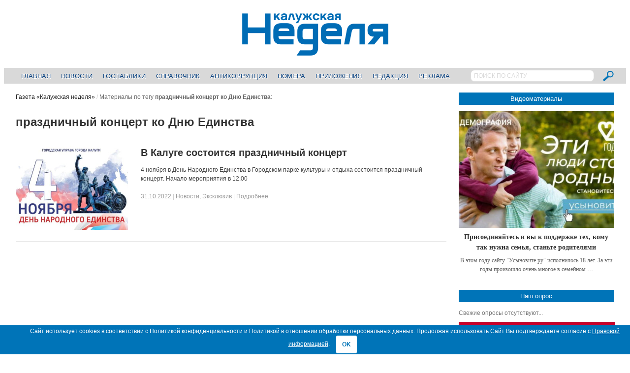

--- FILE ---
content_type: text/html; charset=UTF-8
request_url: https://nedelya40.ru/tags/prazdnichnyj-kontsert-ko-dnyu-edinstva/
body_size: 11706
content:
<!DOCTYPE html>
<!--[if IE 7]>
<html class="ie ie7 no-js" lang="ru-RU">
<![endif]-->
<!--[if IE 8]>
<html class="ie ie8 no-js" lang="ru-RU">
<![endif]-->
<!--[if !(IE 7) | !(IE 8)  ]><!-->
<html class="no-js" lang="ru-RU">
<!--<![endif]-->
<head>

<!-- Yandex.Metrika counter -->
<script type="text/javascript" > (function(m,e,t,r,i,k,a){m[i]=m[i]||function(){(m[i].a=m[i].a||[]).push(arguments)}; m[i].l=1*new Date();k=e.createElement(t),a=e.getElementsByTagName(t)[0],k.async=1,k.src=r,a.parentNode.insertBefore(k,a)}) (window, document, "script", "https://mc.yandex.ru/metrika/tag.js", "ym"); ym(22682836, "init", { clickmap:true, trackLinks:true, accurateTrackBounce:true, webvisor:true }); </script> <noscript><div><img src="https://mc.yandex.ru/watch/22682836" style="position:absolute; left:-9999px;" alt="" /></div></noscript>
<!-- /Yandex.Metrika counter -->

<!--LiveInternet counter-->
<script>
new Image().src = "//counter.yadro.ru/hit?r"+
escape(document.referrer)+((typeof(screen)=="undefined")?"":
";s"+screen.width+"*"+screen.height+"*"+(screen.colorDepth?
screen.colorDepth:screen.pixelDepth))+";u"+escape(document.URL)+
";h"+escape(document.title.substring(0,150))+
";"+Math.random();
</script>
<!--/LiveInternet-->

<!--StatMedia counter-->
<script type="text/javascript">
	(function (w, d, c) {
		(w[c] = w[c] || []).push(function () {
			try {
				w.statmedia = new StatMedia({ 'id': 51592 });
			} catch ( e ) {}
		});
		var p = d.createElement('script');
		p.type = 'text/javascript';
		p.async = true;
		p.src = 'https://stat.media/sm.js';
		var s = d.getElementsByTagName('script')[0];
		s.parentNode.insertBefore(p, s);
	})(window, document, '__statmedia_callbacks');
</script>
<!--/StatMedia counter-->

<meta charset="UTF-8" />
<meta name="viewport" content="width=device-width, initial-scale=1, maximum-scale=1" />
<title>праздничный концерт ко Дню Единства &mdash; Газета «Калужская неделя»</title>
<link rel="profile" href="http://gmpg.org/xfn/11" />
<link rel="pingback" href="https://nedelya40.ru/xmlrpc.php" />
<link rel="shortcut icon" href="/wp-content/themes/newsplus/images/favicon.svg" type="image/x-icon">
<link rel="image_src" href="https://nedelya40.ru/wp-content/uploads/2022/10/1667201764521-e1667385288248.jpg" /><link rel="apple-touch-icon" href="https://nedelya40.ru/wp-content/uploads/2022/10/1667201764521-e1667385288248.jpg" /><meta name='robots' content='index, follow, max-image-preview:large, max-snippet:-1, max-video-preview:-1' />

	<!-- This site is optimized with the Yoast SEO plugin v20.8 - https://yoast.com/wordpress/plugins/seo/ -->
	<link rel="canonical" href="https://nedelya40.ru/tags/prazdnichnyj-kontsert-ko-dnyu-edinstva/" />
	<meta property="og:locale" content="ru_RU" />
	<meta property="og:type" content="article" />
	<meta property="og:title" content="праздничный концерт ко Дню Единства &mdash; Газета «Калужская неделя»" />
	<meta property="og:url" content="https://nedelya40.ru/tags/prazdnichnyj-kontsert-ko-dnyu-edinstva/" />
	<meta property="og:site_name" content="Газета «Калужская неделя»" />
	<meta property="og:image" content="http://nedelya40.ru/wp-content/uploads/2016/05/dfc1008286e291c38254.jpg" />
	<script type="application/ld+json" class="yoast-schema-graph">{"@context":"https://schema.org","@graph":[{"@type":"CollectionPage","@id":"https://nedelya40.ru/tags/prazdnichnyj-kontsert-ko-dnyu-edinstva/","url":"https://nedelya40.ru/tags/prazdnichnyj-kontsert-ko-dnyu-edinstva/","name":"праздничный концерт ко Дню Единства &mdash; Газета «Калужская неделя»","isPartOf":{"@id":"https://nedelya40.ru/#website"},"primaryImageOfPage":{"@id":"https://nedelya40.ru/tags/prazdnichnyj-kontsert-ko-dnyu-edinstva/#primaryimage"},"image":{"@id":"https://nedelya40.ru/tags/prazdnichnyj-kontsert-ko-dnyu-edinstva/#primaryimage"},"thumbnailUrl":"https://nedelya40.ru/wp-content/uploads/2022/10/1667201764521-e1667385288248.jpg","inLanguage":"ru-RU"},{"@type":"ImageObject","inLanguage":"ru-RU","@id":"https://nedelya40.ru/tags/prazdnichnyj-kontsert-ko-dnyu-edinstva/#primaryimage","url":"https://nedelya40.ru/wp-content/uploads/2022/10/1667201764521-e1667385288248.jpg","contentUrl":"https://nedelya40.ru/wp-content/uploads/2022/10/1667201764521-e1667385288248.jpg","width":904,"height":662},{"@type":"WebSite","@id":"https://nedelya40.ru/#website","url":"https://nedelya40.ru/","name":"Газета «Калужская неделя»","description":"","potentialAction":[{"@type":"SearchAction","target":{"@type":"EntryPoint","urlTemplate":"https://nedelya40.ru/?s={search_term_string}"},"query-input":"required name=search_term_string"}],"inLanguage":"ru-RU"}]}</script>
	<!-- / Yoast SEO plugin. -->


<link rel="alternate" type="application/rss+xml" title="Газета «Калужская неделя» &raquo; Лента" href="https://nedelya40.ru/feed/" />
<link rel="alternate" type="application/rss+xml" title="Газета «Калужская неделя» &raquo; Лента комментариев" href="https://nedelya40.ru/comments/feed/" />
<link rel="alternate" type="application/rss+xml" title="Газета «Калужская неделя» &raquo; Лента метки праздничный концерт ко Дню Единства" href="https://nedelya40.ru/tags/prazdnichnyj-kontsert-ko-dnyu-edinstva/feed/" />
<script type="text/javascript">
/* <![CDATA[ */
window._wpemojiSettings = {"baseUrl":"https:\/\/s.w.org\/images\/core\/emoji\/15.0.3\/72x72\/","ext":".png","svgUrl":"https:\/\/s.w.org\/images\/core\/emoji\/15.0.3\/svg\/","svgExt":".svg","source":{"concatemoji":"https:\/\/nedelya40.ru\/wp-includes\/js\/wp-emoji-release.min.js?ver=6.6.4"}};
/*! This file is auto-generated */
!function(i,n){var o,s,e;function c(e){try{var t={supportTests:e,timestamp:(new Date).valueOf()};sessionStorage.setItem(o,JSON.stringify(t))}catch(e){}}function p(e,t,n){e.clearRect(0,0,e.canvas.width,e.canvas.height),e.fillText(t,0,0);var t=new Uint32Array(e.getImageData(0,0,e.canvas.width,e.canvas.height).data),r=(e.clearRect(0,0,e.canvas.width,e.canvas.height),e.fillText(n,0,0),new Uint32Array(e.getImageData(0,0,e.canvas.width,e.canvas.height).data));return t.every(function(e,t){return e===r[t]})}function u(e,t,n){switch(t){case"flag":return n(e,"\ud83c\udff3\ufe0f\u200d\u26a7\ufe0f","\ud83c\udff3\ufe0f\u200b\u26a7\ufe0f")?!1:!n(e,"\ud83c\uddfa\ud83c\uddf3","\ud83c\uddfa\u200b\ud83c\uddf3")&&!n(e,"\ud83c\udff4\udb40\udc67\udb40\udc62\udb40\udc65\udb40\udc6e\udb40\udc67\udb40\udc7f","\ud83c\udff4\u200b\udb40\udc67\u200b\udb40\udc62\u200b\udb40\udc65\u200b\udb40\udc6e\u200b\udb40\udc67\u200b\udb40\udc7f");case"emoji":return!n(e,"\ud83d\udc26\u200d\u2b1b","\ud83d\udc26\u200b\u2b1b")}return!1}function f(e,t,n){var r="undefined"!=typeof WorkerGlobalScope&&self instanceof WorkerGlobalScope?new OffscreenCanvas(300,150):i.createElement("canvas"),a=r.getContext("2d",{willReadFrequently:!0}),o=(a.textBaseline="top",a.font="600 32px Arial",{});return e.forEach(function(e){o[e]=t(a,e,n)}),o}function t(e){var t=i.createElement("script");t.src=e,t.defer=!0,i.head.appendChild(t)}"undefined"!=typeof Promise&&(o="wpEmojiSettingsSupports",s=["flag","emoji"],n.supports={everything:!0,everythingExceptFlag:!0},e=new Promise(function(e){i.addEventListener("DOMContentLoaded",e,{once:!0})}),new Promise(function(t){var n=function(){try{var e=JSON.parse(sessionStorage.getItem(o));if("object"==typeof e&&"number"==typeof e.timestamp&&(new Date).valueOf()<e.timestamp+604800&&"object"==typeof e.supportTests)return e.supportTests}catch(e){}return null}();if(!n){if("undefined"!=typeof Worker&&"undefined"!=typeof OffscreenCanvas&&"undefined"!=typeof URL&&URL.createObjectURL&&"undefined"!=typeof Blob)try{var e="postMessage("+f.toString()+"("+[JSON.stringify(s),u.toString(),p.toString()].join(",")+"));",r=new Blob([e],{type:"text/javascript"}),a=new Worker(URL.createObjectURL(r),{name:"wpTestEmojiSupports"});return void(a.onmessage=function(e){c(n=e.data),a.terminate(),t(n)})}catch(e){}c(n=f(s,u,p))}t(n)}).then(function(e){for(var t in e)n.supports[t]=e[t],n.supports.everything=n.supports.everything&&n.supports[t],"flag"!==t&&(n.supports.everythingExceptFlag=n.supports.everythingExceptFlag&&n.supports[t]);n.supports.everythingExceptFlag=n.supports.everythingExceptFlag&&!n.supports.flag,n.DOMReady=!1,n.readyCallback=function(){n.DOMReady=!0}}).then(function(){return e}).then(function(){var e;n.supports.everything||(n.readyCallback(),(e=n.source||{}).concatemoji?t(e.concatemoji):e.wpemoji&&e.twemoji&&(t(e.twemoji),t(e.wpemoji)))}))}((window,document),window._wpemojiSettings);
/* ]]> */
</script>
<link rel='stylesheet' id='newsplus-shortcodes-css' href='https://nedelya40.ru/wp-content/plugins/newsplus-shortcodes/assets/css/newsplus-shortcodes.css?ver=6.6.4' type='text/css' media='all' />
<style id='wp-emoji-styles-inline-css' type='text/css'>

	img.wp-smiley, img.emoji {
		display: inline !important;
		border: none !important;
		box-shadow: none !important;
		height: 1em !important;
		width: 1em !important;
		margin: 0 0.07em !important;
		vertical-align: -0.1em !important;
		background: none !important;
		padding: 0 !important;
	}
</style>
<link rel='stylesheet' id='wp-block-library-css' href='https://nedelya40.ru/wp-includes/css/dist/block-library/style.min.css?ver=6.6.4' type='text/css' media='all' />
<style id='classic-theme-styles-inline-css' type='text/css'>
/*! This file is auto-generated */
.wp-block-button__link{color:#fff;background-color:#32373c;border-radius:9999px;box-shadow:none;text-decoration:none;padding:calc(.667em + 2px) calc(1.333em + 2px);font-size:1.125em}.wp-block-file__button{background:#32373c;color:#fff;text-decoration:none}
</style>
<style id='global-styles-inline-css' type='text/css'>
:root{--wp--preset--aspect-ratio--square: 1;--wp--preset--aspect-ratio--4-3: 4/3;--wp--preset--aspect-ratio--3-4: 3/4;--wp--preset--aspect-ratio--3-2: 3/2;--wp--preset--aspect-ratio--2-3: 2/3;--wp--preset--aspect-ratio--16-9: 16/9;--wp--preset--aspect-ratio--9-16: 9/16;--wp--preset--color--black: #000000;--wp--preset--color--cyan-bluish-gray: #abb8c3;--wp--preset--color--white: #ffffff;--wp--preset--color--pale-pink: #f78da7;--wp--preset--color--vivid-red: #cf2e2e;--wp--preset--color--luminous-vivid-orange: #ff6900;--wp--preset--color--luminous-vivid-amber: #fcb900;--wp--preset--color--light-green-cyan: #7bdcb5;--wp--preset--color--vivid-green-cyan: #00d084;--wp--preset--color--pale-cyan-blue: #8ed1fc;--wp--preset--color--vivid-cyan-blue: #0693e3;--wp--preset--color--vivid-purple: #9b51e0;--wp--preset--gradient--vivid-cyan-blue-to-vivid-purple: linear-gradient(135deg,rgba(6,147,227,1) 0%,rgb(155,81,224) 100%);--wp--preset--gradient--light-green-cyan-to-vivid-green-cyan: linear-gradient(135deg,rgb(122,220,180) 0%,rgb(0,208,130) 100%);--wp--preset--gradient--luminous-vivid-amber-to-luminous-vivid-orange: linear-gradient(135deg,rgba(252,185,0,1) 0%,rgba(255,105,0,1) 100%);--wp--preset--gradient--luminous-vivid-orange-to-vivid-red: linear-gradient(135deg,rgba(255,105,0,1) 0%,rgb(207,46,46) 100%);--wp--preset--gradient--very-light-gray-to-cyan-bluish-gray: linear-gradient(135deg,rgb(238,238,238) 0%,rgb(169,184,195) 100%);--wp--preset--gradient--cool-to-warm-spectrum: linear-gradient(135deg,rgb(74,234,220) 0%,rgb(151,120,209) 20%,rgb(207,42,186) 40%,rgb(238,44,130) 60%,rgb(251,105,98) 80%,rgb(254,248,76) 100%);--wp--preset--gradient--blush-light-purple: linear-gradient(135deg,rgb(255,206,236) 0%,rgb(152,150,240) 100%);--wp--preset--gradient--blush-bordeaux: linear-gradient(135deg,rgb(254,205,165) 0%,rgb(254,45,45) 50%,rgb(107,0,62) 100%);--wp--preset--gradient--luminous-dusk: linear-gradient(135deg,rgb(255,203,112) 0%,rgb(199,81,192) 50%,rgb(65,88,208) 100%);--wp--preset--gradient--pale-ocean: linear-gradient(135deg,rgb(255,245,203) 0%,rgb(182,227,212) 50%,rgb(51,167,181) 100%);--wp--preset--gradient--electric-grass: linear-gradient(135deg,rgb(202,248,128) 0%,rgb(113,206,126) 100%);--wp--preset--gradient--midnight: linear-gradient(135deg,rgb(2,3,129) 0%,rgb(40,116,252) 100%);--wp--preset--font-size--small: 13px;--wp--preset--font-size--medium: 20px;--wp--preset--font-size--large: 36px;--wp--preset--font-size--x-large: 42px;--wp--preset--spacing--20: 0.44rem;--wp--preset--spacing--30: 0.67rem;--wp--preset--spacing--40: 1rem;--wp--preset--spacing--50: 1.5rem;--wp--preset--spacing--60: 2.25rem;--wp--preset--spacing--70: 3.38rem;--wp--preset--spacing--80: 5.06rem;--wp--preset--shadow--natural: 6px 6px 9px rgba(0, 0, 0, 0.2);--wp--preset--shadow--deep: 12px 12px 50px rgba(0, 0, 0, 0.4);--wp--preset--shadow--sharp: 6px 6px 0px rgba(0, 0, 0, 0.2);--wp--preset--shadow--outlined: 6px 6px 0px -3px rgba(255, 255, 255, 1), 6px 6px rgba(0, 0, 0, 1);--wp--preset--shadow--crisp: 6px 6px 0px rgba(0, 0, 0, 1);}:where(.is-layout-flex){gap: 0.5em;}:where(.is-layout-grid){gap: 0.5em;}body .is-layout-flex{display: flex;}.is-layout-flex{flex-wrap: wrap;align-items: center;}.is-layout-flex > :is(*, div){margin: 0;}body .is-layout-grid{display: grid;}.is-layout-grid > :is(*, div){margin: 0;}:where(.wp-block-columns.is-layout-flex){gap: 2em;}:where(.wp-block-columns.is-layout-grid){gap: 2em;}:where(.wp-block-post-template.is-layout-flex){gap: 1.25em;}:where(.wp-block-post-template.is-layout-grid){gap: 1.25em;}.has-black-color{color: var(--wp--preset--color--black) !important;}.has-cyan-bluish-gray-color{color: var(--wp--preset--color--cyan-bluish-gray) !important;}.has-white-color{color: var(--wp--preset--color--white) !important;}.has-pale-pink-color{color: var(--wp--preset--color--pale-pink) !important;}.has-vivid-red-color{color: var(--wp--preset--color--vivid-red) !important;}.has-luminous-vivid-orange-color{color: var(--wp--preset--color--luminous-vivid-orange) !important;}.has-luminous-vivid-amber-color{color: var(--wp--preset--color--luminous-vivid-amber) !important;}.has-light-green-cyan-color{color: var(--wp--preset--color--light-green-cyan) !important;}.has-vivid-green-cyan-color{color: var(--wp--preset--color--vivid-green-cyan) !important;}.has-pale-cyan-blue-color{color: var(--wp--preset--color--pale-cyan-blue) !important;}.has-vivid-cyan-blue-color{color: var(--wp--preset--color--vivid-cyan-blue) !important;}.has-vivid-purple-color{color: var(--wp--preset--color--vivid-purple) !important;}.has-black-background-color{background-color: var(--wp--preset--color--black) !important;}.has-cyan-bluish-gray-background-color{background-color: var(--wp--preset--color--cyan-bluish-gray) !important;}.has-white-background-color{background-color: var(--wp--preset--color--white) !important;}.has-pale-pink-background-color{background-color: var(--wp--preset--color--pale-pink) !important;}.has-vivid-red-background-color{background-color: var(--wp--preset--color--vivid-red) !important;}.has-luminous-vivid-orange-background-color{background-color: var(--wp--preset--color--luminous-vivid-orange) !important;}.has-luminous-vivid-amber-background-color{background-color: var(--wp--preset--color--luminous-vivid-amber) !important;}.has-light-green-cyan-background-color{background-color: var(--wp--preset--color--light-green-cyan) !important;}.has-vivid-green-cyan-background-color{background-color: var(--wp--preset--color--vivid-green-cyan) !important;}.has-pale-cyan-blue-background-color{background-color: var(--wp--preset--color--pale-cyan-blue) !important;}.has-vivid-cyan-blue-background-color{background-color: var(--wp--preset--color--vivid-cyan-blue) !important;}.has-vivid-purple-background-color{background-color: var(--wp--preset--color--vivid-purple) !important;}.has-black-border-color{border-color: var(--wp--preset--color--black) !important;}.has-cyan-bluish-gray-border-color{border-color: var(--wp--preset--color--cyan-bluish-gray) !important;}.has-white-border-color{border-color: var(--wp--preset--color--white) !important;}.has-pale-pink-border-color{border-color: var(--wp--preset--color--pale-pink) !important;}.has-vivid-red-border-color{border-color: var(--wp--preset--color--vivid-red) !important;}.has-luminous-vivid-orange-border-color{border-color: var(--wp--preset--color--luminous-vivid-orange) !important;}.has-luminous-vivid-amber-border-color{border-color: var(--wp--preset--color--luminous-vivid-amber) !important;}.has-light-green-cyan-border-color{border-color: var(--wp--preset--color--light-green-cyan) !important;}.has-vivid-green-cyan-border-color{border-color: var(--wp--preset--color--vivid-green-cyan) !important;}.has-pale-cyan-blue-border-color{border-color: var(--wp--preset--color--pale-cyan-blue) !important;}.has-vivid-cyan-blue-border-color{border-color: var(--wp--preset--color--vivid-cyan-blue) !important;}.has-vivid-purple-border-color{border-color: var(--wp--preset--color--vivid-purple) !important;}.has-vivid-cyan-blue-to-vivid-purple-gradient-background{background: var(--wp--preset--gradient--vivid-cyan-blue-to-vivid-purple) !important;}.has-light-green-cyan-to-vivid-green-cyan-gradient-background{background: var(--wp--preset--gradient--light-green-cyan-to-vivid-green-cyan) !important;}.has-luminous-vivid-amber-to-luminous-vivid-orange-gradient-background{background: var(--wp--preset--gradient--luminous-vivid-amber-to-luminous-vivid-orange) !important;}.has-luminous-vivid-orange-to-vivid-red-gradient-background{background: var(--wp--preset--gradient--luminous-vivid-orange-to-vivid-red) !important;}.has-very-light-gray-to-cyan-bluish-gray-gradient-background{background: var(--wp--preset--gradient--very-light-gray-to-cyan-bluish-gray) !important;}.has-cool-to-warm-spectrum-gradient-background{background: var(--wp--preset--gradient--cool-to-warm-spectrum) !important;}.has-blush-light-purple-gradient-background{background: var(--wp--preset--gradient--blush-light-purple) !important;}.has-blush-bordeaux-gradient-background{background: var(--wp--preset--gradient--blush-bordeaux) !important;}.has-luminous-dusk-gradient-background{background: var(--wp--preset--gradient--luminous-dusk) !important;}.has-pale-ocean-gradient-background{background: var(--wp--preset--gradient--pale-ocean) !important;}.has-electric-grass-gradient-background{background: var(--wp--preset--gradient--electric-grass) !important;}.has-midnight-gradient-background{background: var(--wp--preset--gradient--midnight) !important;}.has-small-font-size{font-size: var(--wp--preset--font-size--small) !important;}.has-medium-font-size{font-size: var(--wp--preset--font-size--medium) !important;}.has-large-font-size{font-size: var(--wp--preset--font-size--large) !important;}.has-x-large-font-size{font-size: var(--wp--preset--font-size--x-large) !important;}
:where(.wp-block-post-template.is-layout-flex){gap: 1.25em;}:where(.wp-block-post-template.is-layout-grid){gap: 1.25em;}
:where(.wp-block-columns.is-layout-flex){gap: 2em;}:where(.wp-block-columns.is-layout-grid){gap: 2em;}
:root :where(.wp-block-pullquote){font-size: 1.5em;line-height: 1.6;}
</style>
<link rel='stylesheet' id='contact-form-7-css' href='https://nedelya40.ru/wp-content/plugins/contact-form-7/includes/css/styles.css?ver=5.7.6' type='text/css' media='all' />
<link rel='stylesheet' id='cookie-bar-css-css' href='https://nedelya40.ru/wp-content/plugins/cookie-bar/css/cookie-bar.css?ver=6.6.4' type='text/css' media='all' />
<link rel='stylesheet' id='wp-polls-css' href='https://nedelya40.ru/wp-content/plugins/wp-polls/polls-css.css?ver=2.77.2' type='text/css' media='all' />
<style id='wp-polls-inline-css' type='text/css'>
.wp-polls .pollbar {
	margin: 1px;
	font-size: 4px;
	line-height: 6px;
	height: 6px;
	background: #0074B8;
	border: 1px solid #0074B8;
}

</style>
<link rel='stylesheet' id='fancybox-css' href='https://nedelya40.ru/wp-content/plugins/easy-fancybox/fancybox/1.5.4/jquery.fancybox.min.css?ver=6.6.4' type='text/css' media='screen' />
<link rel='stylesheet' id='newsplus-style-css' href='https://nedelya40.ru/wp-content/themes/newsplus/style.css?ver=6.6.4' type='text/css' media='all' />
<!--[if lt IE 9]>
<link rel='stylesheet' id='newsplus-ie-css' href='https://nedelya40.ru/wp-content/themes/newsplus/css/ie.css?ver=6.6.4' type='text/css' media='all' />
<![endif]-->
<link rel='stylesheet' id='newsplus-responsive-css' href='https://nedelya40.ru/wp-content/themes/newsplus/responsive.css?ver=6.6.4' type='text/css' media='all' />
<link rel='stylesheet' id='prettyphoto-css' href='https://nedelya40.ru/wp-content/themes/newsplus/css/prettyPhoto.css?ver=6.6.4' type='text/css' media='all' />
<link rel='stylesheet' id='newsplus-user-css' href='https://nedelya40.ru/wp-content/themes/newsplus/user.css?ver=20260125' type='text/css' media='all' />
<script type="text/javascript" src="https://nedelya40.ru/wp-includes/js/jquery/jquery.min.js?ver=3.7.1" id="jquery-core-js"></script>
<script type="text/javascript" src="https://nedelya40.ru/wp-includes/js/jquery/jquery-migrate.min.js?ver=3.4.1" id="jquery-migrate-js"></script>
<script type="text/javascript" src="https://nedelya40.ru/wp-content/plugins/cookie-bar/js/cookie-bar.js?ver=1769351910" id="cookie-bar-js-js"></script>
<link rel="https://api.w.org/" href="https://nedelya40.ru/wp-json/" /><link rel="alternate" title="JSON" type="application/json" href="https://nedelya40.ru/wp-json/wp/v2/tags/8374" /><link rel="EditURI" type="application/rsd+xml" title="RSD" href="https://nedelya40.ru/xmlrpc.php?rsd" />
<meta name="generator" content="WordPress 6.6.4" />
<!--[if lt IE 9]>
<script src="https://html5shim.googlecode.com/svn/trunk/html5.js"></script>
<![endif]-->
</head>
<body class="archive tag tag-prazdnichnyj-kontsert-ko-dnyu-edinstva tag-8374 is-stretched">
	    <div id="page" class="hfeed site clear">
            <header id="header" class="site-header" role="banner">
            <div class="wrap full-width clear">
			
<div class="column full text-center">
	<h3 class="site-title"><a href="https://nedelya40.ru/" title="Газета «Калужская неделя»" rel="home"><img src="/wp-content/themes/newsplus/images/nedelya40_logo.png" alt="Газета «Калужская неделя»" title="Газета «Калужская неделя»" /></a>
			</h3></div><!-- .column full -->            </div><!-- #header .wrap -->
        </header><!-- #header -->
                        <nav id="responsive-menu">
                <h3 id="menu-button-1" class="menu-button">Выберите пункт меню<span class="toggle-icon"><span class="bar-1"></span><span class="bar-2"></span><span class="bar-3"></span></span></h3>
                </nav>
                    <nav id="main-nav" class="primary-nav" role="navigation">
            <div class="wrap">
				<div class="searchbox">
					<form role="search" method="get" id="searchform" action="/index.php">
						<input type="text" value="ПОИСК ПО САЙТУ" name="s" id="s" onblur="if(this.value == '')
						{this.value = 'ПОИСК ПО САЙТУ'; this.style.color = '#D9D9D9';}" onfocus="if(this.value == 'ПОИСК ПО САЙТУ')
						{this.value = ''; this.style.color = '#000';}">
						<input type="image" src="/wp-content/themes/newsplus/images/search_btn.png" name="submit">
					</form>
				</div>
                <ul id="menu-glavnoe-menyu" class="nav-menu clear"><li id="menu-item-245" class="menu-item menu-item-type-post_type menu-item-object-page menu-item-home menu-item-245"><a href="https://nedelya40.ru/">Главная</a></li>
<li id="menu-item-344" class="menu-item menu-item-type-post_type menu-item-object-page menu-item-344"><a href="https://nedelya40.ru/news/">Новости</a></li>
<li id="menu-item-222368" class="menu-item menu-item-type-custom menu-item-object-custom menu-item-222368"><a href="https://nedelya40.ru/gospabliki/">Госпаблики</a></li>
<li id="menu-item-14639" class="menu-item menu-item-type-post_type menu-item-object-page menu-item-14639"><a href="https://nedelya40.ru/spravochnik_kaluzhanina/">Справочник</a></li>
<li id="menu-item-102176" class="menu-item menu-item-type-custom menu-item-object-custom menu-item-102176"><a href="https://nedelya40.ru/stop-korrupt/">Антикоррупция</a></li>
<li id="menu-item-248" class="menu-item menu-item-type-post_type menu-item-object-page menu-item-248"><a href="https://nedelya40.ru/arhiv_nomerov/">Номера</a></li>
<li id="menu-item-370" class="menu-item menu-item-type-post_type menu-item-object-page menu-item-370"><a href="https://nedelya40.ru/prilozheniya/">Приложения</a></li>
<li id="menu-item-247" class="menu-item menu-item-type-post_type menu-item-object-page menu-item-247"><a href="https://nedelya40.ru/redaktsiya/">Редакция</a></li>
<li id="menu-item-246" class="menu-item menu-item-type-post_type menu-item-object-page menu-item-246"><a href="https://nedelya40.ru/reklamodatelyam/">Реклама</a></li>
</ul>            </div><!-- .primary-nav .wrap -->
        </nav><!-- #main-nav -->
                <div id="main">
        <div class="wrap clear"><div id="primary" class="site-content">
    <div id="content" role="main">
		<div class="breadcrumbs"><a href="https://nedelya40.ru">Газета «Калужская неделя»</a> <span class="sep"> / </span> <span class="current">Материалы по тегу <strong>праздничный концерт ко Дню Единства</strong>:</span></div>		<h1 class="section-title">праздничный концерт ко Дню Единства</h1>
		<div class="section-description"> </div>
		    <article id="post-209104" class="entry-list clear post-209104 post type-post status-publish format-standard has-post-thumbnail hentry category-novosti category-exclusive tag-gorodskaya-uprava-goroda-kalugi tag-prazdnichnyj-kontsert-ko-dnyu-edinstva">
		    <div class="entry-list-left">
    <div class="entry-thumb"><a href="https://nedelya40.ru/v-kaluge-sostoitsya-prazdnichnyj-kontsert_209104/" title="В Калуге состоится праздничный концерт"><img src="https://nedelya40.ru/wp-content/uploads/2022/10/1667201764521-e1667385288248-400x300.jpg" alt="В Калуге состоится праздничный концерт" title="В Калуге состоится праздничный концерт"/></a></div>    </div><!-- .entry-list-left -->
<div class="entry-list-right">        <h2 class="entry-title"><a href="https://nedelya40.ru/v-kaluge-sostoitsya-prazdnichnyj-kontsert_209104/" title="В Калуге состоится праздничный концерт">В Калуге состоится праздничный концерт</a></h2>
        <p class="post-excerpt">
            4 ноября в День Народного Единства в Городском парке культуры и отдыха состоится праздничный концерт. Начало мероприятия в 12.00 &nbsp;        </p>
                    <aside id="meta-209104" class="entry-meta list"><a href="https://nedelya40.ru/v-kaluge-sostoitsya-prazdnichnyj-kontsert_209104/" title="10:37" class="post-time"><time class="entry-date" datetime="2022-10-31T10:37:29+03:00">31.10.2022</time></a><span class="sep category-sep"> |  </span><span class="post-category"><a href="https://nedelya40.ru/novosti/" rel="tag">Новости</a>, <a href="https://nedelya40.ru/exclusive/" rel="tag">Эксклюзив</a></span> <span class="sep"> | </span><a href="https://nedelya40.ru/v-kaluge-sostoitsya-prazdnichnyj-kontsert_209104/" title="Read full post">Подробнее</a></aside>
                </div><!-- .entry-list-right -->
    </article><!-- #post-209104 -->
    </div><!-- #content -->
</div><!-- #primary -->
<div id="sidebar" class="widget-area" role="complementary">
<aside id="block-2" class="widget widget_block"><span class="block-title"><a href="/kn_video/">Видеоматериалы</a></span>
<div class="nedelya-video-of-week"><div class="one-col post-241850 entry-grid"><div class="post-thumb"><a href="https://nedelya40.ru/https-usynovite-rf_241850/" title="Присоединяйтесь и вы к поддержке тех, кому так нужна семья, станьте родителями"><img decoding="async" src="https://nedelya40.ru/wp-content/uploads/2024/07/1721998224399-400x300.jpg" alt="Присоединяйтесь и вы к поддержке тех, кому так нужна семья, станьте родителями" title="Присоединяйтесь и вы к поддержке тех, кому так нужна семья, станьте родителями"/></a></div><div class="entry-content "><h3><a href="https://nedelya40.ru/https-usynovite-rf_241850/" title="Присоединяйтесь и вы к поддержке тех, кому так нужна семья, станьте родителями">Присоединяйтесь и вы к поддержке тех, кому так нужна семья, станьте родителями</a></h3><p class="post-excerpt">В этом году сайту "Усыновите.ру" исполнилось 18 лет.


За эти годы произошло очень многое в семейном &hellip;</p></div></div></div></aside><aside id="block-4" class="widget widget_block"><span class="block-title">Наш опрос</span>
<div class="nedelya-last-poll">Свежие опросы отсутствуют...</div></aside><aside id="block-9" class="widget widget_block"><div style="position: relative; display: block; margin: 0 auto; text-align: center;">
	<a href="https://russia.ru/">
		<img decoding="async" style="border: 1px solid #444;" src="/wp-content/uploads/2024/12/1733757065446.png">
	</a>
</div></aside><aside id="block-8" class="widget widget_block"><div style="position: relative; display: block; margin: 0 auto; text-align: center;">
	<a href="https://pobeda.onf.ru/">
		<img decoding="async" style="border: 1px solid #444;" src="/wp-content/uploads/2024/10/1728374663725.jpg">
	</a>
</div></aside><aside id="block-5" class="widget widget_block"><div style="margin-top: 1em; padding-top: 1em; border-top: 1px dashed #D9D9D9; position: relative; display: block; margin: 2em auto 0; text-align: center;">
	<a href="http://www.kaluga.ru/vacancy/description/2/index_id2.html" target="_blank">
		<img decoding="async" title="Ростелеком Калуга" src="/wp-content/uploads/2019/04/33017b5288c82aac5e7b.png">
	</a>
</div></aside></div><!-- #sidebar -->    </div><!-- #main .wrap -->
</div><!-- #main -->
<footer id="footer" role="contentinfo">
    <div class="wrap clear">
        <div class="notes-left">© 2017 «Калужская неделя».
<br>
Все права на изображения и тексты принадлежат МБУ «Редакция газеты «Калужская неделя».
<br>
При полном или частичном копировании ссылка на сайт обязательна.
<br>
<a href="/legal/">Правовая информация, политика конфиденциальности и в отношении обработки персональных данных</a>.
<br>
<strong>18+</strong></div><!-- .notes-left -->
        <div class="notes-right">Сайт зарегистрирован в качестве сетевого издания Федеральной службой по надзору в сфере связи, информационных технологий и массовых коммуникаций 26.10.2017.<br>
Свидетельство о регистрации ЭЛ № ФС77-71443<br>
Учредитель: Муниципальное бюджетное учреждение «Редакция газеты «Калужская неделя»<br>
Главный редактор: Амбарцумян А. Ю. / Электронный адрес редакции: nedelya_kaluga@adm.kaluga.ru / Телефон редакции: 400-424</div><!-- .notes-right -->
    </div><!-- #footer wrap -->
</footer><!-- #footer -->
</div> <!-- #page -->
        <style type="text/css" >
                            button#euCookieAcceptWP { color : #0074b8; }
                            #eu-cookie-bar { background-color : #0074b8; }
                            #eu-cookie-bar , #eu-cookie-bar a { color : #ffffff; }
            



        </style>
    <!-- Cookie Bar -->
<div id="eu-cookie-bar">Сайт использует cookies в соответствии с Политикой конфиденциальности и Политикой в отношении обработки персональных данных. Продолжая использовать Сайт Вы подтверждаете согласие с <a href="/legal/">Правовой информацией</a>. <button id="euCookieAcceptWP"  style="background:#ffffff;"  onclick="euSetCookie('euCookiesAcc', true, 30); euAcceptCookiesWP();">OK</button></div>
<!-- End Cookie Bar -->
<script type="text/javascript" src="https://nedelya40.ru/wp-includes/js/jquery/ui/core.min.js?ver=1.13.3" id="jquery-ui-core-js"></script>
<script type="text/javascript" src="https://nedelya40.ru/wp-includes/js/jquery/ui/tabs.min.js?ver=1.13.3" id="jquery-ui-tabs-js"></script>
<script type="text/javascript" src="https://nedelya40.ru/wp-includes/js/jquery/ui/accordion.min.js?ver=1.13.3" id="jquery-ui-accordion-js"></script>
<script type="text/javascript" src="https://nedelya40.ru/wp-content/plugins/newsplus-shortcodes/assets/js/custom.js?ver=6.6.4" id="newsplus-custom-js-js"></script>
<script type="text/javascript" src="https://nedelya40.ru/wp-content/plugins/newsplus-shortcodes/assets/js/jquery.easing.min.js?ver=6.6.4" id="jq-easing-js"></script>
<script type="text/javascript" src="https://nedelya40.ru/wp-content/plugins/newsplus-shortcodes/assets/js/froogaloop2.min.js?ver=6.6.4" id="jq-froogaloop-js"></script>
<script type="text/javascript" src="https://nedelya40.ru/wp-content/plugins/newsplus-shortcodes/assets/js/jquery.flexslider-min.js?ver=6.6.4" id="jq-flex-slider-js"></script>
<script type="text/javascript" src="https://nedelya40.ru/wp-content/plugins/contact-form-7/includes/swv/js/index.js?ver=5.7.6" id="swv-js"></script>
<script type="text/javascript" id="contact-form-7-js-extra">
/* <![CDATA[ */
var wpcf7 = {"api":{"root":"https:\/\/nedelya40.ru\/wp-json\/","namespace":"contact-form-7\/v1"}};
/* ]]> */
</script>
<script type="text/javascript" src="https://nedelya40.ru/wp-content/plugins/contact-form-7/includes/js/index.js?ver=5.7.6" id="contact-form-7-js"></script>
<script type="text/javascript" id="wp-polls-js-extra">
/* <![CDATA[ */
var pollsL10n = {"ajax_url":"https:\/\/nedelya40.ru\/wp-admin\/admin-ajax.php","text_wait":"\u0412\u0430\u0448 \u043f\u043e\u0441\u043b\u0435\u0434\u043d\u0438\u0439 \u0437\u0430\u043f\u0440\u043e\u0441 \u0435\u0449\u0435 \u043e\u0431\u0440\u0430\u0431\u0430\u0442\u044b\u0432\u0430\u0435\u0442\u0441\u044f. \u041f\u043e\u0436\u0430\u043b\u0443\u0439\u0441\u0442\u0430 \u043f\u043e\u0434\u043e\u0436\u0434\u0438\u0442\u0435 ...","text_valid":"\u041f\u043e\u0436\u0430\u043b\u0443\u0439\u0441\u0442\u0430 \u043a\u043e\u0440\u0440\u0435\u043a\u0442\u043d\u043e \u0432\u044b\u0431\u0435\u0440\u0438\u0442\u0435 \u043e\u0442\u0432\u0435\u0442.","text_multiple":"\u041c\u0430\u043a\u0441\u0438\u043c\u0430\u043b\u044c\u043d\u043e \u0434\u043e\u043f\u0443\u0441\u0442\u0438\u043c\u043e\u0435 \u0447\u0438\u0441\u043b\u043e \u0432\u0430\u0440\u0438\u0430\u043d\u0442\u043e\u0432:","show_loading":"1","show_fading":"1"};
/* ]]> */
</script>
<script type="text/javascript" src="https://nedelya40.ru/wp-content/plugins/wp-polls/polls-js.js?ver=2.77.2" id="wp-polls-js"></script>
<script type="text/javascript" src="https://nedelya40.ru/wp-content/plugins/easy-fancybox/fancybox/1.5.4/jquery.fancybox.min.js?ver=6.6.4" id="jquery-fancybox-js"></script>
<script type="text/javascript" id="jquery-fancybox-js-after">
/* <![CDATA[ */
var fb_timeout, fb_opts={'overlayShow':true,'hideOnOverlayClick':true,'showCloseButton':true,'padding':5,'margin':20,'enableEscapeButton':true,'autoScale':true };
if(typeof easy_fancybox_handler==='undefined'){
var easy_fancybox_handler=function(){
jQuery([".nolightbox","a.wp-block-fileesc_html__button","a.pin-it-button","a[href*='pinterest.com\/pin\/create']","a[href*='facebook.com\/share']","a[href*='twitter.com\/share']"].join(',')).addClass('nofancybox');
jQuery('a.fancybox-close').on('click',function(e){e.preventDefault();jQuery.fancybox.close()});
/* IMG */
var fb_IMG_select=jQuery('a[href*=".jpg" i]:not(.nofancybox,li.nofancybox>a),area[href*=".jpg" i]:not(.nofancybox),a[href*=".jpeg" i]:not(.nofancybox,li.nofancybox>a),area[href*=".jpeg" i]:not(.nofancybox),a[href*=".png" i]:not(.nofancybox,li.nofancybox>a),area[href*=".png" i]:not(.nofancybox)');
fb_IMG_select.addClass('fancybox image').attr('rel','gallery');
jQuery('a.fancybox,area.fancybox,.fancybox>a').each(function(){jQuery(this).fancybox(jQuery.extend(true,{},fb_opts,{'transitionIn':'none','easingIn':'linear','transitionOut':'none','easingOut':'linear','opacity':false,'hideOnContentClick':false,'titleShow':false,'titlePosition':'over','titleFromAlt':true,'showNavArrows':true,'enableKeyboardNav':true,'cyclic':false}))});
/* PDF */
jQuery('a[href*=".pdf" i],area[href*=".pdf" i]').not('.nofancybox,li.nofancybox>a').addClass('fancybox-pdf');
jQuery('a.fancybox-pdf,area.fancybox-pdf,.fancybox-pdf>a').each(function(){jQuery(this).fancybox(jQuery.extend(true,{},fb_opts,{'type':'iframe','onStart':function(a,i,o){o.type='pdf';},'width':'100%','height':'100%','padding':4,'titleShow':true,'titlePosition':'float','titleFromAlt':true,'autoDimensions':false,'scrolling':'no'}))});
/* YouTube */
jQuery('a[href*="youtu.be/" i],area[href*="youtu.be/" i],a[href*="youtube.com/" i],area[href*="youtube.com/" i]').filter(function(){return this.href.match(/\/(?:youtu\.be|watch\?|embed\/)/);}).not('.nofancybox,li.nofancybox>a').addClass('fancybox-youtube');
jQuery('a.fancybox-youtube,area.fancybox-youtube,.fancybox-youtube>a').each(function(){jQuery(this).fancybox(jQuery.extend(true,{},fb_opts,{'type':'iframe','width':640,'height':360,'keepRatio':1,'titleShow':false,'titlePosition':'float','titleFromAlt':true,'onStart':function(a,i,o){var splitOn=a[i].href.indexOf("?");var urlParms=(splitOn>-1)?a[i].href.substring(splitOn):"";o.allowfullscreen=(urlParms.indexOf("fs=0")>-1)?false:true;o.href=a[i].href.replace(/https?:\/\/(?:www\.)?youtu(?:\.be\/([^\?]+)\??|be\.com\/watch\?(.*(?=v=))v=([^&]+))(.*)/gi,"https://www.youtube.com/embed/$1$3?$2$4&autoplay=1");}}))});
};};
jQuery(easy_fancybox_handler);jQuery(document).on('post-load',easy_fancybox_handler);
/* ]]> */
</script>
<script type="text/javascript" src="https://nedelya40.ru/wp-content/themes/newsplus/js/jquery.hoverIntent.minified.js?ver=6.6.4" id="jq-hover-intent-js"></script>
<script type="text/javascript" src="https://nedelya40.ru/wp-content/themes/newsplus/js/jquery.prettyPhoto.js?ver=6.6.4" id="jq-pretty-photo-js"></script>
<script type="text/javascript" id="custom-js-extra">
/* <![CDATA[ */
var ss_custom = {"enable_responsive_menu":"true","top_bar_sticky":"","main_bar_sticky":""};
/* ]]> */
</script>
<script type="text/javascript" src="https://nedelya40.ru/wp-content/themes/newsplus/js/custom.js?ver=6.6.4" id="custom-js"></script>
</body>
</html><!--
Performance optimized by Redis Object Cache. Learn more: https://wprediscache.com

Получено 1360 объектов (280 КБ) от Redis через PhpRedis (v5.3.4).
-->


--- FILE ---
content_type: application/javascript
request_url: https://nedelya40.ru/wp-content/themes/newsplus/js/custom.js?ver=6.6.4
body_size: 2037
content:
/*
 * custom.js
 * Custom JS code required by the theme.
 */
jQuery(function ($) {

    'use strict';

    // Remove no-js class on page load
    $('html').removeClass('no-js').addClass('js-enabled');


    // Image preloader
    var target = $('.slide, .entry-thumb a, .minifolio li a, .post-thumb'),
        images = target.find('img'),
        counter = 0,
        i = 0,
        loaded = [],
        nextDelay = 0,
        timer;
    images.each(function () {
        if ($(this).parent().length === 0) {
            $(this).wrap('<span class="preload" />');
        } else {
            $(this).parent().addClass('preload');
        }
        i += 1;
        loaded[i] = false;
    });

    function removeclass(selector) {
        return function () {
            selector.parent().removeClass('preload');
        };
    }

    images = $.makeArray(images);

    timer = setInterval(function () {
        if (counter >= loaded.length) {
            clearInterval(timer);
            return;
        }
        for (i = 0; i < images.length; i += 1) {
            if (images[i].complete) {
                if (loaded[i] === false) {
                    loaded[i] = true;
                    counter += 1;
                    nextDelay = nextDelay + 100;
                }
                $(images[i]).css('visibility', 'visible').delay(nextDelay).animate({
                    opacity: 1
                }, 300, removeclass($(images[i])));
            } else {
                $(images[i]).css({
                    'visibility': 'hidden',
                    opacity: 0
                });
            }
        }
    }, 100);
});


// document.ready call
jQuery(document).ready(function ($) {

    'use strict';

    var top_offset;

    // Responsive navigation drop-down
    if (!(ss_custom === 'undefined') && ss_custom.enable_responsive_menu) {
        $('<div />').attr('class', 'menu-drop').appendTo('#responsive-menu');

        if ($('#main-nav').html()) {
            $('ul.nav-menu').clone().removeClass('nav-menu').appendTo('.menu-drop');
        }

        if ($('#optional-nav').html()) {
            $('ul.sec-menu').clone().removeClass('sec-menu').appendTo('.menu-drop').addClass('optional-menu');
        }

        // Clone responsive menu
        if (ss_custom.main_bar_sticky) {
            if ($('#responsive-menu').html()) {
                $('#responsive-menu').clone().appendTo('body').addClass('resp-sticky').attr('id', 'responsive-menu-2');
            }
            $('#responsive-menu-2').find('#menu-button-1').attr('id', 'menu-button-2');
        }

        $('.menu-button').click(function () {
            $('.menu-drop').slideToggle(300);
            $('.menu-button').toggleClass('activetoggle');
            return false;
        });
    }

    // Clone menu bars
    if (!(ss_custom === 'undefined') && ss_custom.top_bar_sticky) {
        if ($('#utility-top').html()) {
            $('#utility-top').clone().appendTo('body').addClass('sec-sticky').attr('id', 'utility-top-2');
        }
    }

    if (!(ss_custom === 'undefined') && ss_custom.main_bar_sticky) {
        if ($('#main-nav').html()) {
            $('#main-nav').clone().appendTo('body').addClass('main-sticky').attr('id', 'main-nav-2');
            top_offset = $('#utility-top').outerHeight();
        }
    }

    if (!(ss_custom === 'undefined') && ss_custom.top_bar_sticky && ss_custom.main_bar_sticky) {
        $('#main-nav-2, #responsive-menu-2').css({
            top: top_offset
        });
    }

    // Calculate max height for sticky menu and set scroll bars
    function setScrollBars() {
        if (!(ss_custom === 'undefined') && ss_custom.enable_responsive_menu && ss_custom.main_bar_sticky) {
            var win_height = $(window).height(),
                button_height = $('.menu-button').outerHeight(),
                top_menu_height = 0,
                max_height;

            if (!(ss_custom === 'undefined') && ss_custom.top_bar_sticky) {
                top_menu_height = $('.sec-sticky').outerHeight();
            }
            max_height = win_height - button_height - top_menu_height;
            $('#responsive-menu-2').find('.menu-drop').css({
                maxHeight: max_height
            });
        }
    }

    setScrollBars();

    $(window).resize(function () {
        setScrollBars();
    });

    // Navbar Animation
    function animateNav() {
        var win_scroll = $(window).scrollTop(),
            sec_menu = $('#utility-top-2'),
            main_menu = $('#main-nav-2'),
            resp_menu = $('#responsive-menu-2');

        if (win_scroll > 100) {
            sec_menu.fadeIn();
        } else {
            sec_menu.fadeOut();
        }

        if (win_scroll > 300) {
            main_menu.fadeIn();
            resp_menu.fadeIn();
        } else {
            main_menu.fadeOut();
            resp_menu.fadeOut();
        }

    }

    animateNav();

    $(window).scroll(function () {
        animateNav();
    });

    // Navigation drop down effect
    $('.primary-nav ul.sub-menu, .secondary-nav ul.sub-menu').css({
        display: "none"
    });

    function showMenu() {
        $(this).find('ul:first').css({
            visibility: "visible",
            display: "none"
        }).slideDown(300);
    }

    function hideMenu() {
        $(this).find('ul:first').css({
            visibility: "visible",
            display: "none"
        });
    }

    $('.primary-nav li, .secondary-nav li').hoverIntent({
        over: showMenu,
        timeout: 10,
        out: hideMenu
    });


    // Scroll to top button
    $('.scroll-to-top').hide();
    $(window).scroll(function () {
        if ($(this).scrollTop() > 100) {
            $('.scroll-to-top').fadeIn(300);
        } else {
            $('.scroll-to-top').fadeOut(300);
        }
    });

    $('.scroll-to-top a').click(function () {
        $('html, body').animate({
            scrollTop: 0
        }, 500);
        return false;
    });


    // PrettyPhoto Init
    $('a[data-rel]').each(function () {
        $(this).attr('rel', $(this).data('rel'));
    });

    if ($.fn.prettyPhoto) {
        $("a[rel^='prettyPhoto[group1]'], a[rel^='prettyPhoto[group2]'], a[rel^='prettyPhoto[inline]'], a[rel^='prettyPhoto']").prettyPhoto();
    }

	$('.calendar-archives').archivesCW();
});